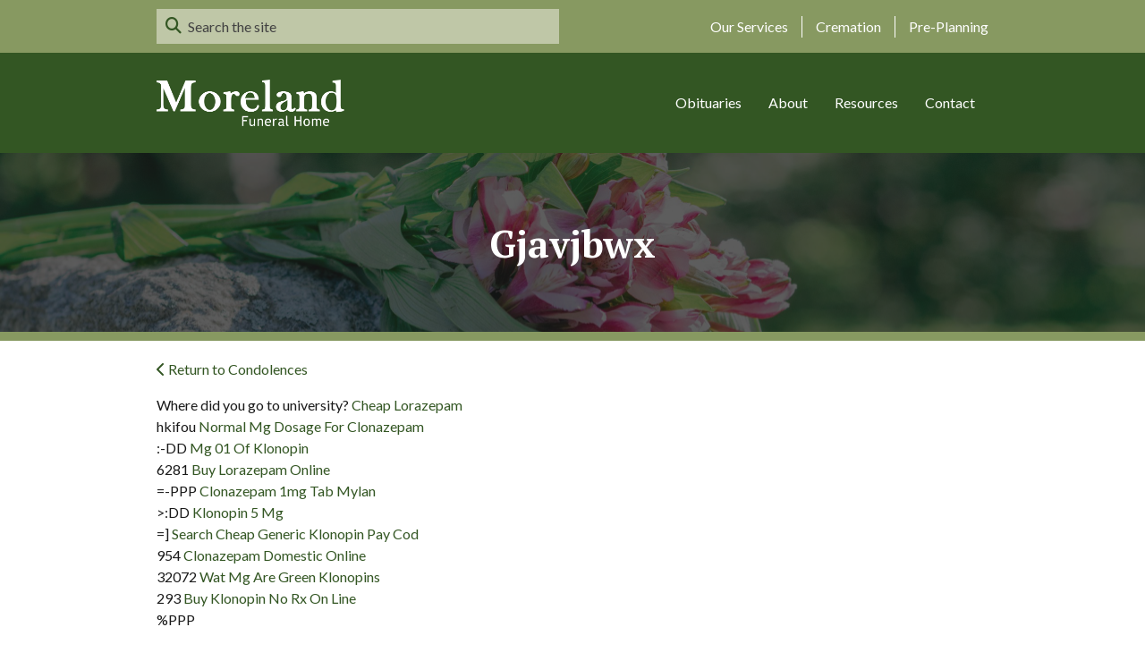

--- FILE ---
content_type: text/html; charset=UTF-8
request_url: https://morelandfuneralhome.com/condolence/gjavjbwx/
body_size: 6659
content:

<!DOCTYPE html>
<!--[if IE 7]>
<html class="ie ie7" lang="en-US">
<![endif]-->
<!--[if IE 8]>
<html class="ie ie8" lang="en-US">
<![endif]-->
<!--[if !(IE 7) & !(IE 8)]><!-->
<html lang="en-US">
<!--<![endif]-->

<head>
    <title>Moreland Funeral Home | Gjavjbwx</title>
    <meta charset="UTF-8">
    <!-- force IE out of compatability mode for any version -->
    <meta http-equiv="X-UA-Compatible" content="IE=11; IE=EDGE"/>
    <!-- force mobile view 100% -->
    <meta name="viewport" content="width=device-width, initial-scale=1.0">
    <link rel="profile" href="http://gmpg.org/xfn/11">
    <link href="https://morelandfuneralhome.com/wp-content/themes/mast/dist/img/xfavicon.ico.pagespeed.ic.qQ7biSY6NY.webp" rel="shortcut icon"/>
    <link rel="pingback" href="https://morelandfuneralhome.com/xmlrpc.php">

    
    <script src="https://kit.fontawesome.com/76053b9958.js" crossorigin="anonymous"></script>

	<meta name='robots' content='max-image-preview:large'/>
	<style>img:is([sizes="auto" i], [sizes^="auto," i]) {contain-intrinsic-size:3000px 1500px}</style>
	<link rel='dns-prefetch' href='//maps.googleapis.com'/>
<link rel='dns-prefetch' href='//www.google.com'/>
<script type="text/javascript">//<![CDATA[
window._wpemojiSettings={"baseUrl":"https:\/\/s.w.org\/images\/core\/emoji\/16.0.1\/72x72\/","ext":".png","svgUrl":"https:\/\/s.w.org\/images\/core\/emoji\/16.0.1\/svg\/","svgExt":".svg","source":{"concatemoji":"https:\/\/morelandfuneralhome.com\/wp-includes\/js\/wp-emoji-release.min.js?ver=6.8.3"}};!function(s,n){var o,i,e;function c(e){try{var t={supportTests:e,timestamp:(new Date).valueOf()};sessionStorage.setItem(o,JSON.stringify(t))}catch(e){}}function p(e,t,n){e.clearRect(0,0,e.canvas.width,e.canvas.height),e.fillText(t,0,0);var t=new Uint32Array(e.getImageData(0,0,e.canvas.width,e.canvas.height).data),a=(e.clearRect(0,0,e.canvas.width,e.canvas.height),e.fillText(n,0,0),new Uint32Array(e.getImageData(0,0,e.canvas.width,e.canvas.height).data));return t.every(function(e,t){return e===a[t]})}function u(e,t){e.clearRect(0,0,e.canvas.width,e.canvas.height),e.fillText(t,0,0);for(var n=e.getImageData(16,16,1,1),a=0;a<n.data.length;a++)if(0!==n.data[a])return!1;return!0}function f(e,t,n,a){switch(t){case"flag":return n(e,"\ud83c\udff3\ufe0f\u200d\u26a7\ufe0f","\ud83c\udff3\ufe0f\u200b\u26a7\ufe0f")?!1:!n(e,"\ud83c\udde8\ud83c\uddf6","\ud83c\udde8\u200b\ud83c\uddf6")&&!n(e,"\ud83c\udff4\udb40\udc67\udb40\udc62\udb40\udc65\udb40\udc6e\udb40\udc67\udb40\udc7f","\ud83c\udff4\u200b\udb40\udc67\u200b\udb40\udc62\u200b\udb40\udc65\u200b\udb40\udc6e\u200b\udb40\udc67\u200b\udb40\udc7f");case"emoji":return!a(e,"\ud83e\udedf")}return!1}function g(e,t,n,a){var r="undefined"!=typeof WorkerGlobalScope&&self instanceof WorkerGlobalScope?new OffscreenCanvas(300,150):s.createElement("canvas"),o=r.getContext("2d",{willReadFrequently:!0}),i=(o.textBaseline="top",o.font="600 32px Arial",{});return e.forEach(function(e){i[e]=t(o,e,n,a)}),i}function t(e){var t=s.createElement("script");t.src=e,t.defer=!0,s.head.appendChild(t)}"undefined"!=typeof Promise&&(o="wpEmojiSettingsSupports",i=["flag","emoji"],n.supports={everything:!0,everythingExceptFlag:!0},e=new Promise(function(e){s.addEventListener("DOMContentLoaded",e,{once:!0})}),new Promise(function(t){var n=function(){try{var e=JSON.parse(sessionStorage.getItem(o));if("object"==typeof e&&"number"==typeof e.timestamp&&(new Date).valueOf()<e.timestamp+604800&&"object"==typeof e.supportTests)return e.supportTests}catch(e){}return null}();if(!n){if("undefined"!=typeof Worker&&"undefined"!=typeof OffscreenCanvas&&"undefined"!=typeof URL&&URL.createObjectURL&&"undefined"!=typeof Blob)try{var e="postMessage("+g.toString()+"("+[JSON.stringify(i),f.toString(),p.toString(),u.toString()].join(",")+"));",a=new Blob([e],{type:"text/javascript"}),r=new Worker(URL.createObjectURL(a),{name:"wpTestEmojiSupports"});return void(r.onmessage=function(e){c(n=e.data),r.terminate(),t(n)})}catch(e){}c(n=g(i,f,p,u))}t(n)}).then(function(e){for(var t in e)n.supports[t]=e[t],n.supports.everything=n.supports.everything&&n.supports[t],"flag"!==t&&(n.supports.everythingExceptFlag=n.supports.everythingExceptFlag&&n.supports[t]);n.supports.everythingExceptFlag=n.supports.everythingExceptFlag&&!n.supports.flag,n.DOMReady=!1,n.readyCallback=function(){n.DOMReady=!0}}).then(function(){return e}).then(function(){var e;n.supports.everything||(n.readyCallback(),(e=n.source||{}).concatemoji?t(e.concatemoji):e.wpemoji&&e.twemoji&&(t(e.twemoji),t(e.wpemoji)))}))}((window,document),window._wpemojiSettings);
//]]></script>
<link rel='stylesheet' id='styles-css' href='https://morelandfuneralhome.com/wp-content/themes/mast/dist/css/app.css' type='text/css' media='all'/>
<style id='terrapro-css-css' media='all'>.obituaries{overflow:auto}.obituaries ul{list-style:none;margin:0}.obituaries ul li{list-style:none;margin:0 0 10px 0;padding:0}.obituaries ul li .obituary_image{float:left;width:45px;margin-right:15px}.obituaries ul li .obituary_text{display:inline-block;float:left;min-width:200px;margin:0 0 10px 0}.obituaries ul li .obituary_text h3{line-height:1.5em;margin:0 0 5px 0}.clear{clear:both}.obituary_wrapper{width:100%;overflow:hidden}.obituary_photo{padding:5px;background:#fff;border:1px #ccc solid;width:auto;margin:0 20px 0 0}.obituary_photo img{width:250px}.post-meta-infos{display:none}.obituary_detail{}.obituary_detail p{line-height:1.5em;text-align:justify}.obituary_detail h1{margin:0 0 5px 0}.votive_condolence label{}.votive_condolence input{}.votive_condolence #votive_condolence{}input[type="submit"]:disabled{background:#ddd}.terrapro form{display:block;margin-bottom:20px!important}.terrapro input[type="text"]{font-size:16px;padding:10px}.terrapro input[type="submit"]{font-size:16px;padding:10px;border:0;border-radius:0;background-color:#ccc;font-size:16px;padding:10px}.tp-none{display:none}</style>
<style id='wp-emoji-styles-inline-css' type='text/css'>img.wp-smiley,img.emoji{display:inline!important;border:none!important;box-shadow:none!important;height:1em!important;width:1em!important;margin:0 .07em!important;vertical-align:-.1em!important;background:none!important;padding:0!important}</style>
<style id='classic-theme-styles-inline-css' type='text/css'>.wp-block-button__link{color:#fff;background-color:#32373c;border-radius:9999px;box-shadow:none;text-decoration:none;padding:calc(.667em + 2px) calc(1.333em + 2px);font-size:1.125em}.wp-block-file__button{background:#32373c;color:#fff;text-decoration:none}</style>
<style id='global-styles-inline-css' type='text/css'>:root{--wp--preset--aspect-ratio--square:1;--wp--preset--aspect-ratio--4-3: 4/3;--wp--preset--aspect-ratio--3-4: 3/4;--wp--preset--aspect-ratio--3-2: 3/2;--wp--preset--aspect-ratio--2-3: 2/3;--wp--preset--aspect-ratio--16-9: 16/9;--wp--preset--aspect-ratio--9-16: 9/16;--wp--preset--color--black:#000;--wp--preset--color--cyan-bluish-gray:#abb8c3;--wp--preset--color--white:#fff;--wp--preset--color--pale-pink:#f78da7;--wp--preset--color--vivid-red:#cf2e2e;--wp--preset--color--luminous-vivid-orange:#ff6900;--wp--preset--color--luminous-vivid-amber:#fcb900;--wp--preset--color--light-green-cyan:#7bdcb5;--wp--preset--color--vivid-green-cyan:#00d084;--wp--preset--color--pale-cyan-blue:#8ed1fc;--wp--preset--color--vivid-cyan-blue:#0693e3;--wp--preset--color--vivid-purple:#9b51e0;--wp--preset--gradient--vivid-cyan-blue-to-vivid-purple:linear-gradient(135deg,rgba(6,147,227,1) 0%,#9b51e0 100%);--wp--preset--gradient--light-green-cyan-to-vivid-green-cyan:linear-gradient(135deg,#7adcb4 0%,#00d082 100%);--wp--preset--gradient--luminous-vivid-amber-to-luminous-vivid-orange:linear-gradient(135deg,rgba(252,185,0,1) 0%,rgba(255,105,0,1) 100%);--wp--preset--gradient--luminous-vivid-orange-to-vivid-red:linear-gradient(135deg,rgba(255,105,0,1) 0%,#cf2e2e 100%);--wp--preset--gradient--very-light-gray-to-cyan-bluish-gray:linear-gradient(135deg,#eee 0%,#a9b8c3 100%);--wp--preset--gradient--cool-to-warm-spectrum:linear-gradient(135deg,#4aeadc 0%,#9778d1 20%,#cf2aba 40%,#ee2c82 60%,#fb6962 80%,#fef84c 100%);--wp--preset--gradient--blush-light-purple:linear-gradient(135deg,#ffceec 0%,#9896f0 100%);--wp--preset--gradient--blush-bordeaux:linear-gradient(135deg,#fecda5 0%,#fe2d2d 50%,#6b003e 100%);--wp--preset--gradient--luminous-dusk:linear-gradient(135deg,#ffcb70 0%,#c751c0 50%,#4158d0 100%);--wp--preset--gradient--pale-ocean:linear-gradient(135deg,#fff5cb 0%,#b6e3d4 50%,#33a7b5 100%);--wp--preset--gradient--electric-grass:linear-gradient(135deg,#caf880 0%,#71ce7e 100%);--wp--preset--gradient--midnight:linear-gradient(135deg,#020381 0%,#2874fc 100%);--wp--preset--font-size--small:13px;--wp--preset--font-size--medium:20px;--wp--preset--font-size--large:36px;--wp--preset--font-size--x-large:42px;--wp--preset--spacing--20:.44rem;--wp--preset--spacing--30:.67rem;--wp--preset--spacing--40:1rem;--wp--preset--spacing--50:1.5rem;--wp--preset--spacing--60:2.25rem;--wp--preset--spacing--70:3.38rem;--wp--preset--spacing--80:5.06rem;--wp--preset--shadow--natural:6px 6px 9px rgba(0,0,0,.2);--wp--preset--shadow--deep:12px 12px 50px rgba(0,0,0,.4);--wp--preset--shadow--sharp:6px 6px 0 rgba(0,0,0,.2);--wp--preset--shadow--outlined:6px 6px 0 -3px rgba(255,255,255,1) , 6px 6px rgba(0,0,0,1);--wp--preset--shadow--crisp:6px 6px 0 rgba(0,0,0,1)}:where(.is-layout-flex){gap:.5em}:where(.is-layout-grid){gap:.5em}body .is-layout-flex{display:flex}.is-layout-flex{flex-wrap:wrap;align-items:center}.is-layout-flex > :is(*, div){margin:0}body .is-layout-grid{display:grid}.is-layout-grid > :is(*, div){margin:0}:where(.wp-block-columns.is-layout-flex){gap:2em}:where(.wp-block-columns.is-layout-grid){gap:2em}:where(.wp-block-post-template.is-layout-flex){gap:1.25em}:where(.wp-block-post-template.is-layout-grid){gap:1.25em}.has-black-color{color:var(--wp--preset--color--black)!important}.has-cyan-bluish-gray-color{color:var(--wp--preset--color--cyan-bluish-gray)!important}.has-white-color{color:var(--wp--preset--color--white)!important}.has-pale-pink-color{color:var(--wp--preset--color--pale-pink)!important}.has-vivid-red-color{color:var(--wp--preset--color--vivid-red)!important}.has-luminous-vivid-orange-color{color:var(--wp--preset--color--luminous-vivid-orange)!important}.has-luminous-vivid-amber-color{color:var(--wp--preset--color--luminous-vivid-amber)!important}.has-light-green-cyan-color{color:var(--wp--preset--color--light-green-cyan)!important}.has-vivid-green-cyan-color{color:var(--wp--preset--color--vivid-green-cyan)!important}.has-pale-cyan-blue-color{color:var(--wp--preset--color--pale-cyan-blue)!important}.has-vivid-cyan-blue-color{color:var(--wp--preset--color--vivid-cyan-blue)!important}.has-vivid-purple-color{color:var(--wp--preset--color--vivid-purple)!important}.has-black-background-color{background-color:var(--wp--preset--color--black)!important}.has-cyan-bluish-gray-background-color{background-color:var(--wp--preset--color--cyan-bluish-gray)!important}.has-white-background-color{background-color:var(--wp--preset--color--white)!important}.has-pale-pink-background-color{background-color:var(--wp--preset--color--pale-pink)!important}.has-vivid-red-background-color{background-color:var(--wp--preset--color--vivid-red)!important}.has-luminous-vivid-orange-background-color{background-color:var(--wp--preset--color--luminous-vivid-orange)!important}.has-luminous-vivid-amber-background-color{background-color:var(--wp--preset--color--luminous-vivid-amber)!important}.has-light-green-cyan-background-color{background-color:var(--wp--preset--color--light-green-cyan)!important}.has-vivid-green-cyan-background-color{background-color:var(--wp--preset--color--vivid-green-cyan)!important}.has-pale-cyan-blue-background-color{background-color:var(--wp--preset--color--pale-cyan-blue)!important}.has-vivid-cyan-blue-background-color{background-color:var(--wp--preset--color--vivid-cyan-blue)!important}.has-vivid-purple-background-color{background-color:var(--wp--preset--color--vivid-purple)!important}.has-black-border-color{border-color:var(--wp--preset--color--black)!important}.has-cyan-bluish-gray-border-color{border-color:var(--wp--preset--color--cyan-bluish-gray)!important}.has-white-border-color{border-color:var(--wp--preset--color--white)!important}.has-pale-pink-border-color{border-color:var(--wp--preset--color--pale-pink)!important}.has-vivid-red-border-color{border-color:var(--wp--preset--color--vivid-red)!important}.has-luminous-vivid-orange-border-color{border-color:var(--wp--preset--color--luminous-vivid-orange)!important}.has-luminous-vivid-amber-border-color{border-color:var(--wp--preset--color--luminous-vivid-amber)!important}.has-light-green-cyan-border-color{border-color:var(--wp--preset--color--light-green-cyan)!important}.has-vivid-green-cyan-border-color{border-color:var(--wp--preset--color--vivid-green-cyan)!important}.has-pale-cyan-blue-border-color{border-color:var(--wp--preset--color--pale-cyan-blue)!important}.has-vivid-cyan-blue-border-color{border-color:var(--wp--preset--color--vivid-cyan-blue)!important}.has-vivid-purple-border-color{border-color:var(--wp--preset--color--vivid-purple)!important}.has-vivid-cyan-blue-to-vivid-purple-gradient-background{background:var(--wp--preset--gradient--vivid-cyan-blue-to-vivid-purple)!important}.has-light-green-cyan-to-vivid-green-cyan-gradient-background{background:var(--wp--preset--gradient--light-green-cyan-to-vivid-green-cyan)!important}.has-luminous-vivid-amber-to-luminous-vivid-orange-gradient-background{background:var(--wp--preset--gradient--luminous-vivid-amber-to-luminous-vivid-orange)!important}.has-luminous-vivid-orange-to-vivid-red-gradient-background{background:var(--wp--preset--gradient--luminous-vivid-orange-to-vivid-red)!important}.has-very-light-gray-to-cyan-bluish-gray-gradient-background{background:var(--wp--preset--gradient--very-light-gray-to-cyan-bluish-gray)!important}.has-cool-to-warm-spectrum-gradient-background{background:var(--wp--preset--gradient--cool-to-warm-spectrum)!important}.has-blush-light-purple-gradient-background{background:var(--wp--preset--gradient--blush-light-purple)!important}.has-blush-bordeaux-gradient-background{background:var(--wp--preset--gradient--blush-bordeaux)!important}.has-luminous-dusk-gradient-background{background:var(--wp--preset--gradient--luminous-dusk)!important}.has-pale-ocean-gradient-background{background:var(--wp--preset--gradient--pale-ocean)!important}.has-electric-grass-gradient-background{background:var(--wp--preset--gradient--electric-grass)!important}.has-midnight-gradient-background{background:var(--wp--preset--gradient--midnight)!important}.has-small-font-size{font-size:var(--wp--preset--font-size--small)!important}.has-medium-font-size{font-size:var(--wp--preset--font-size--medium)!important}.has-large-font-size{font-size:var(--wp--preset--font-size--large)!important}.has-x-large-font-size{font-size:var(--wp--preset--font-size--x-large)!important}:where(.wp-block-post-template.is-layout-flex){gap:1.25em}:where(.wp-block-post-template.is-layout-grid){gap:1.25em}:where(.wp-block-columns.is-layout-flex){gap:2em}:where(.wp-block-columns.is-layout-grid){gap:2em}:root :where(.wp-block-pullquote){font-size:1.5em;line-height:1.6}</style>
<script type="text/javascript" src="https://morelandfuneralhome.com/wp-includes/js/jquery/jquery.min.js?ver=3.7.1" id="jquery-core-js"></script>
<script type="text/javascript" src="https://maps.googleapis.com/maps/api/js?key=AIzaSyD3U8sEmo0zR2VTo_msXv8f2NJcr35K3xk&amp;ver=6.8.3" id="google-maps-js-js"></script>
<script type="text/javascript" src="https://www.google.com/recaptcha/api.js?ver=6.8.3" id="recaptca-js-js"></script>
<link rel="https://api.w.org/" href="https://morelandfuneralhome.com/wp-json/"/><link rel="EditURI" type="application/rsd+xml" title="RSD" href="https://morelandfuneralhome.com/xmlrpc.php?rsd"/>
<meta name="generator" content="WordPress 6.8.3"/>
<link rel="canonical" href="https://morelandfuneralhome.com/condolence/gjavjbwx/"/>
<link rel='shortlink' href='https://morelandfuneralhome.com/?p=12565'/>
<link rel="alternate" title="oEmbed (JSON)" type="application/json+oembed" href="https://morelandfuneralhome.com/wp-json/oembed/1.0/embed?url=https%3A%2F%2Fmorelandfuneralhome.com%2Fcondolence%2Fgjavjbwx%2F"/>
<link rel="alternate" title="oEmbed (XML)" type="text/xml+oembed" href="https://morelandfuneralhome.com/wp-json/oembed/1.0/embed?url=https%3A%2F%2Fmorelandfuneralhome.com%2Fcondolence%2Fgjavjbwx%2F&#038;format=xml"/>
<meta name="generator" content="Redux 4.5.7"/></head>

<body class="wp-singular condolence-template-default single single-condolence postid-12565 wp-theme-mast">
    
    
        <header role="banner" class="site-header">

        <div class="utility pt-10 pb-10">
            <div class="container">
                <div class="row align-items-center">
                    <div class="col-12 col-md-6">
                        
<form method="get" action="https://morelandfuneralhome.com/" class="searchform" role="search">
    <i class="fa fa-search"></i>
    <input type="text" name="s" id="search-form-6912" value="" placeholder="Search the site"/>
</form><!-- form.search -->
                    </div>
                    <div class="col-12 col-md-6">
                        <nav class="utility-navigation">
                            <ul id="menu-utility-nav" class="menu"><li itemscope="itemscope" itemtype="https://www.schema.org/SiteNavigationElement" id="menu-item-211" class="icon-services menu-item menu-item-type-post_type menu-item-object-page menu-item-211 nav-link"><a title="Our Services" href="https://morelandfuneralhome.com/our-services/" class="nav-link">Our Services</a></li>
<li itemscope="itemscope" itemtype="https://www.schema.org/SiteNavigationElement" id="menu-item-213" class="icon-cremation menu-item menu-item-type-post_type menu-item-object-page menu-item-213 nav-link"><a title="Cremation" href="https://morelandfuneralhome.com/cremation/" class="nav-link">Cremation</a></li>
<li itemscope="itemscope" itemtype="https://www.schema.org/SiteNavigationElement" id="menu-item-212" class="icon-planning menu-item menu-item-type-post_type menu-item-object-page menu-item-212 nav-link"><a title="Pre-Planning" href="https://morelandfuneralhome.com/pre-planning/" class="nav-link">Pre-Planning</a></li>
</ul>                        </nav>
                    </div>
                </div>
            </div>
        </div>

        <div class="primary pt-30 pb-30">
            <div class="container">
                <div class="row align-items-center">
                    <div class="col-9 col-md-6 col-lg-3">
                                                    <a class="logo" href="https://morelandfuneralhome.com">
                                <img src="https://morelandfuneralhome.com/wp-content/uploads/2021/11/xmoreland-logo.png.pagespeed.ic.oR9gHUs3yZ.webp" alt=""/>
                            </a>
                                            </div>
                    <div class="col-3 col-md-6 col-lg-9 justify-content-between">
                        <nav class="primary-navigation">
                            <ul id="menu-primary-nav" class="menu"><li itemscope="itemscope" itemtype="https://www.schema.org/SiteNavigationElement" id="menu-item-296" class="menu-item menu-item-type-post_type menu-item-object-page menu-item-296 nav-link"><a title="Obituaries" href="https://morelandfuneralhome.com/obituaries/" class="nav-link">Obituaries</a></li>
<li itemscope="itemscope" itemtype="https://www.schema.org/SiteNavigationElement" id="menu-item-208" class="menu-item menu-item-type-post_type menu-item-object-page menu-item-has-children dropdown mega-dropdown menu-item-208 nav-link"><a title="About" href="https://morelandfuneralhome.com/about/" aria-haspopup="true" aria-expanded="false" class="nav-link" id="menu-item-dropdown-208">About</a>
<div aria-labelledby="menu-item-dropdown-208" id="menu-dropdown-208">
<ul class="submenu" role="menu">	<li itemscope="itemscope" itemtype="https://www.schema.org/SiteNavigationElement" id="menu-item-338" class="menu-item menu-item-type-post_type menu-item-object-page menu-item-338 nav-link"><a title="Our Locations" href="https://morelandfuneralhome.com/about/our-locations/" class="dropdown-item">Our Locations</a></li>
</ul></div>
</li>
<li itemscope="itemscope" itemtype="https://www.schema.org/SiteNavigationElement" id="menu-item-209" class="menu-item menu-item-type-post_type menu-item-object-page menu-item-has-children dropdown mega-dropdown menu-item-209 nav-link"><a title="Resources" href="https://morelandfuneralhome.com/resources/" aria-haspopup="true" aria-expanded="false" class="nav-link" id="menu-item-dropdown-209">Resources</a>
<div aria-labelledby="menu-item-dropdown-209" id="menu-dropdown-209">
<ul class="submenu" role="menu">	<li itemscope="itemscope" itemtype="https://www.schema.org/SiteNavigationElement" id="menu-item-330" class="menu-item menu-item-type-post_type menu-item-object-page menu-item-330 nav-link"><a title="Grief Support" href="https://morelandfuneralhome.com/resources/grief-support/" class="dropdown-item">Grief Support</a></li>
	<li itemscope="itemscope" itemtype="https://www.schema.org/SiteNavigationElement" id="menu-item-329" class="menu-item menu-item-type-post_type menu-item-object-page menu-item-329 nav-link"><a title="Local Shops / Hotels" href="https://morelandfuneralhome.com/resources/local-shops/" class="dropdown-item">Local Shops / Hotels</a></li>
	<li itemscope="itemscope" itemtype="https://www.schema.org/SiteNavigationElement" id="menu-item-333" class="menu-item menu-item-type-post_type menu-item-object-page menu-item-333 nav-link"><a title="Recommended Links" href="https://morelandfuneralhome.com/resources/recommended-links/" class="dropdown-item">Recommended Links</a></li>
	<li itemscope="itemscope" itemtype="https://www.schema.org/SiteNavigationElement" id="menu-item-22671" class="menu-item menu-item-type-post_type menu-item-object-page menu-item-22671 nav-link"><a title="Veteran Services" href="https://morelandfuneralhome.com/resources/veteran-services/" class="dropdown-item">Veteran Services</a></li>
</ul></div>
</li>
<li itemscope="itemscope" itemtype="https://www.schema.org/SiteNavigationElement" id="menu-item-210" class="menu-item menu-item-type-post_type menu-item-object-page menu-item-210 nav-link"><a title="Contact" href="https://morelandfuneralhome.com/contact/" class="nav-link">Contact</a></li>
</ul>                        </nav>

                        <button class="hamburger" type="button"></button>
                    </div>
                </div>
            </div>
        </div>

        <div class="mobile-menu" data-expanded="false">
            <div class="container-fluid pt-25 pb-25">
                <div class="row">
                    <div class="col-12">
                        <nav class="mobile-navigation">
                            <ul id="menu-primary-nav-1" class="menu"><li itemscope="itemscope" itemtype="https://www.schema.org/SiteNavigationElement" class="menu-item menu-item-type-post_type menu-item-object-page menu-item-296 nav-link"><a title="Obituaries" href="https://morelandfuneralhome.com/obituaries/" class="nav-link">Obituaries</a></li>
<li itemscope="itemscope" itemtype="https://www.schema.org/SiteNavigationElement" class="menu-item menu-item-type-post_type menu-item-object-page menu-item-has-children dropdown mega-dropdown menu-item-208 nav-link"><a title="About" href="https://morelandfuneralhome.com/about/" aria-haspopup="true" aria-expanded="false" class="nav-link" id="menu-item-dropdown-208">About</a>
<div aria-labelledby="menu-item-dropdown-208" id="menu-dropdown-208">
<ul class="submenu" role="menu">	<li itemscope="itemscope" itemtype="https://www.schema.org/SiteNavigationElement" class="menu-item menu-item-type-post_type menu-item-object-page menu-item-338 nav-link"><a title="Our Locations" href="https://morelandfuneralhome.com/about/our-locations/" class="dropdown-item">Our Locations</a></li>
</ul></div>
</li>
<li itemscope="itemscope" itemtype="https://www.schema.org/SiteNavigationElement" class="menu-item menu-item-type-post_type menu-item-object-page menu-item-has-children dropdown mega-dropdown menu-item-209 nav-link"><a title="Resources" href="https://morelandfuneralhome.com/resources/" aria-haspopup="true" aria-expanded="false" class="nav-link" id="menu-item-dropdown-209">Resources</a>
<div aria-labelledby="menu-item-dropdown-209" id="menu-dropdown-209">
<ul class="submenu" role="menu">	<li itemscope="itemscope" itemtype="https://www.schema.org/SiteNavigationElement" class="menu-item menu-item-type-post_type menu-item-object-page menu-item-330 nav-link"><a title="Grief Support" href="https://morelandfuneralhome.com/resources/grief-support/" class="dropdown-item">Grief Support</a></li>
	<li itemscope="itemscope" itemtype="https://www.schema.org/SiteNavigationElement" class="menu-item menu-item-type-post_type menu-item-object-page menu-item-329 nav-link"><a title="Local Shops / Hotels" href="https://morelandfuneralhome.com/resources/local-shops/" class="dropdown-item">Local Shops / Hotels</a></li>
	<li itemscope="itemscope" itemtype="https://www.schema.org/SiteNavigationElement" class="menu-item menu-item-type-post_type menu-item-object-page menu-item-333 nav-link"><a title="Recommended Links" href="https://morelandfuneralhome.com/resources/recommended-links/" class="dropdown-item">Recommended Links</a></li>
	<li itemscope="itemscope" itemtype="https://www.schema.org/SiteNavigationElement" class="menu-item menu-item-type-post_type menu-item-object-page menu-item-22671 nav-link"><a title="Veteran Services" href="https://morelandfuneralhome.com/resources/veteran-services/" class="dropdown-item">Veteran Services</a></li>
</ul></div>
</li>
<li itemscope="itemscope" itemtype="https://www.schema.org/SiteNavigationElement" class="menu-item menu-item-type-post_type menu-item-object-page menu-item-210 nav-link"><a title="Contact" href="https://morelandfuneralhome.com/contact/" class="nav-link">Contact</a></li>
</ul>                            <ul id="menu-utility-nav-1" class="menu"><li itemscope="itemscope" itemtype="https://www.schema.org/SiteNavigationElement" class="icon-services menu-item menu-item-type-post_type menu-item-object-page menu-item-211 nav-link"><a title="Our Services" href="https://morelandfuneralhome.com/our-services/" class="nav-link">Our Services</a></li>
<li itemscope="itemscope" itemtype="https://www.schema.org/SiteNavigationElement" class="icon-cremation menu-item menu-item-type-post_type menu-item-object-page menu-item-213 nav-link"><a title="Cremation" href="https://morelandfuneralhome.com/cremation/" class="nav-link">Cremation</a></li>
<li itemscope="itemscope" itemtype="https://www.schema.org/SiteNavigationElement" class="icon-planning menu-item menu-item-type-post_type menu-item-object-page menu-item-212 nav-link"><a title="Pre-Planning" href="https://morelandfuneralhome.com/pre-planning/" class="nav-link">Pre-Planning</a></li>
</ul>                            
<form method="get" action="https://morelandfuneralhome.com/" class="searchform" role="search">
    <i class="fa fa-search"></i>
    <input type="text" name="s" id="search-form-7110" value="" placeholder="Search the site"/>
</form><!-- form.search -->
                        </nav>
                    </div>
                </div>
            </div>
        </div>        
    </header>
    
    <main id="maincontent">
        <!-- Site container --><section class="module inner-hero" style="background-image: url('https://morelandfuneralhome.com/wp-content/uploads/2021/11/default-page-header-scaled.jpg')">
    <div class="overlay"></div>
    <div class="container">
        <div class="row">
            <div class="col-12 text-center">
                <h1>Gjavjbwx</h1>
            </div>
        </div>
    </div>

    <div class="divider"></div>
</section><div class="container">
    <div class="row">
        <div class="col-12">
            <p class="pt-20"><a href="https://morelandfuneralhome.com/obituaries/"><i class="fa fa-chevron-left"></i> Return to Condolences</a></p>
                            <p>Where did you go to university? <a href=" http://CheapLorazepam.blog.cz/ ">Cheap Lorazepam<br/>
</a>  hkifou <a href=" http://www.hatena.ne.jp/NormalMgDosageForClonazepam/ ">Normal Mg Dosage For Clonazepam<br/>
</a>  :-DD <a href=" http://Mg01OfKlonopin.blog.cz/ ">Mg 01 Of Klonopin<br/>
</a>  6281 <a href=" http://BuyLorazepamOnlineob.blogoak.com/?postarch=2 ">Buy Lorazepam Online<br/>
</a>  =-PPP <a href=" http://Clonazepam1mgTabMylanqe.posterous.com ">Clonazepam 1mg Tab Mylan<br/>
</a>  >:DD <a href=" http://Klonopin5Mg.blog.cz/ ">Klonopin 5 Mg<br/>
</a>  =] <a href=" http://SearchCheapGenericKlonopinPiy.blogbus.com/logs/181981909.html ">Search Cheap Generic Klonopin Pay Cod<br/>
</a>  954 <a href=" http://ClonazepamDomesticOnline.posterous.com ">Clonazepam Domestic Online<br/>
</a>  32072 <a href=" http://WatMgAreGreenKlonopins.blog.cz/ ">Wat Mg Are Green Klonopins<br/>
</a>  293 <a href=" http://BuyKlonopinNoRxOnLgu.blogoak.com/?postarch=2 ">Buy Klonopin No Rx On Line<br/>
</a>  %PPP</p>
                        <p><a href="https://morelandfuneralhome.com/obituaries/"><i class="fa fa-chevron-left"></i> Return to Condolences</a></p>
        </div>
    </div>
</div>

</main> <!-- # end site container -->

<footer class="site-footer">
    <div class="split">
        <div class="left image" style="background-image: url('https://morelandfuneralhome.com/wp-content/uploads/2021/11/AdobeStock_204243556.jpeg')"></div>
        <div class="right content">
            <div class="container">
                <div class="col-12 col-md-7 col-lg-7 mb-30">
                                        <div class="logo mb-30">
                        <img src="https://morelandfuneralhome.com/wp-content/uploads/2021/11/xmoreland-logo.png.pagespeed.ic.oR9gHUs3yZ.webp" alt="" class="logo"/>
                    </div>
                                        <nav class="footer-navigation">
                        <ul id="menu-footer-navigation" class="menu"><li itemscope="itemscope" itemtype="https://www.schema.org/SiteNavigationElement" id="menu-item-195" class="menu-item menu-item-type-post_type menu-item-object-page menu-item-privacy-policy menu-item-195 nav-link"><a title="Privacy Policy" href="https://morelandfuneralhome.com/privacy-policy/" class="nav-link">Privacy Policy</a></li>
<li itemscope="itemscope" itemtype="https://www.schema.org/SiteNavigationElement" id="menu-item-193" class="menu-item menu-item-type-post_type menu-item-object-page menu-item-193 nav-link"><a title="About" href="https://morelandfuneralhome.com/about/" class="nav-link">About</a></li>
<li itemscope="itemscope" itemtype="https://www.schema.org/SiteNavigationElement" id="menu-item-192" class="menu-item menu-item-type-post_type menu-item-object-page menu-item-192 nav-link"><a title="Contact" href="https://morelandfuneralhome.com/contact/" class="nav-link">Contact</a></li>
</ul>                    </nav>
                </div>
            </div>
        </div>
    </div>

    <div class="copyright pt-20 pb-20">
        <div class="container">
            <div class="row">
                <div class="col-12 text-center">
                    <p>2021 Moreland Funeral Home. All Rights Reserved</p>
                </div>
            </div>
        </div>
    </div>
</footer>

<script type="speculationrules">
{"prefetch":[{"source":"document","where":{"and":[{"href_matches":"\/*"},{"not":{"href_matches":["\/wp-*.php","\/wp-admin\/*","\/wp-content\/uploads\/*","\/wp-content\/*","\/wp-content\/plugins\/*","\/wp-content\/themes\/mast\/*","\/*\\?(.+)"]}},{"not":{"selector_matches":"a[rel~=\"nofollow\"]"}},{"not":{"selector_matches":".no-prefetch, .no-prefetch a"}}]},"eagerness":"conservative"}]}
</script>
<script src="https://morelandfuneralhome.com/wp-content/themes/mast/dist/js/lib.js" defer type="text/javascript"></script>
<script type="text/javascript" id="app-js-extra">//<![CDATA[
var app_params={"tracking_values":[],"ajax_url":"https:\/\/morelandfuneralhome.com\/wp-admin\/admin-ajax.php","site_url":"https:\/\/morelandfuneralhome.com"};
//]]></script>
<script src="https://morelandfuneralhome.com/wp-content/themes/mast/dist/js/app.js" defer type="text/javascript"></script>
</body>
</html>